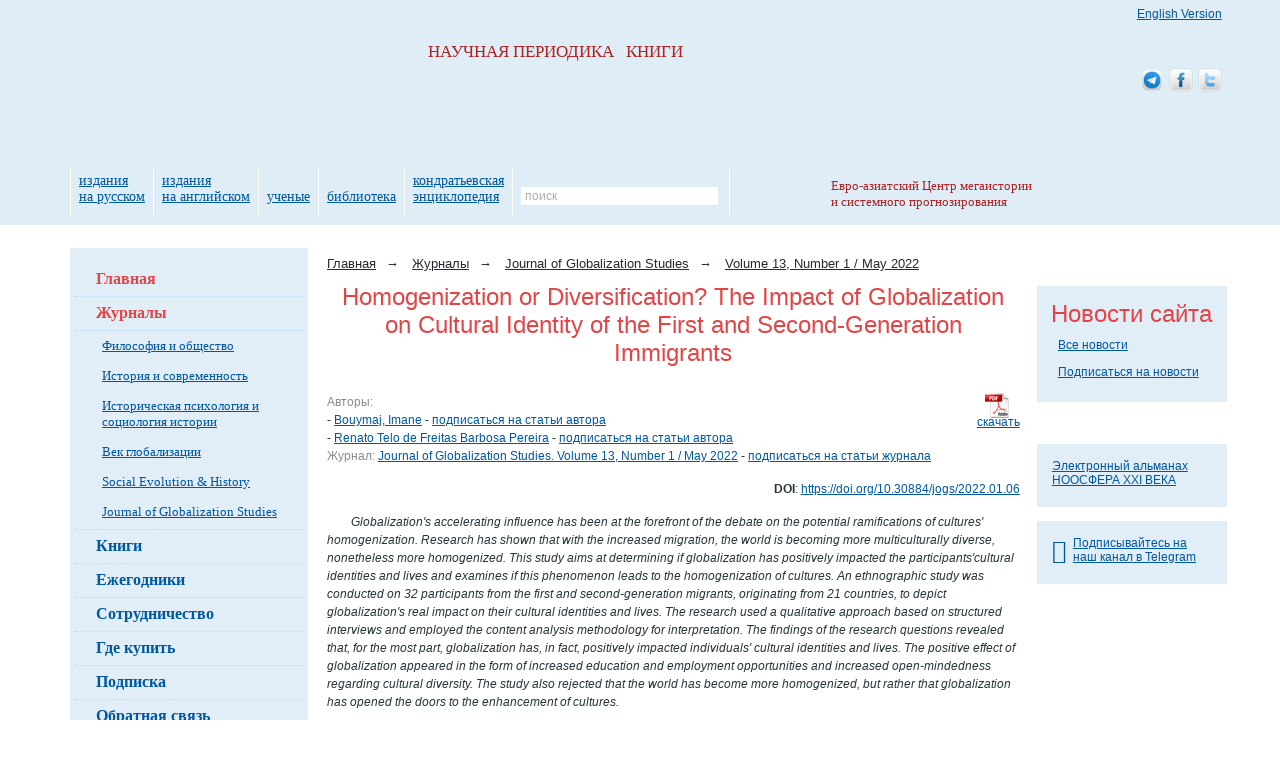

--- FILE ---
content_type: text/html; charset=utf-8
request_url: https://www.socionauki.ru/journal/articles/3237250/
body_size: 31373
content:
<!DOCTYPE html>
<html xmlns="http://www.w3.org/1999/xhtml" xml:lang="ru" lang="ru">
<head>
<meta name='yandex-verification' content='63ca947afc4b4d19' />
<meta name="google-site-verification" content="eSgBMEiPVaDEannr2dJVj9E-7Oj7RFkySpuanvgaNoE" />
<script type="text/javascript">
var _gaq = _gaq || [];
_gaq.push(['_setAccount', 'UA-17539458-1']);
_gaq.push(['_setDomainName', '.socionauki.ru']);
</script>
<script type="text/javascript" src="https://www.uchitel-izd.ru/js/ga.js?1496754454"></script><script type="text/javascript" src="/js/jquery-1.9.1.min.js"></script>
<script type="text/javascript" src="/js/script.js"></script>
<link rel="alternate" type="application/rss+xml" title="Соционауки - Новости" href="/news/rss/" />
<link rel="alternate" type="application/rss+xml" title="Соционауки - Выпуски журналов" href="/journal/rss/" />
<link rel="alternate" type="application/rss+xml" title="Соционауки - Статьи" href="/articles/rss/" />
<meta http-equiv="Content-Type" content="text/html; charset=utf-8" />
<link href="/bitrix/cache/css/s3/socionauki/kernel_main/kernel_main_v1.css?158443825828822" type="text/css"  rel="stylesheet" />
<link href="/bitrix/cache/css/s3/socionauki/page_829d7090bb44cd448ec15760f2565473/page_829d7090bb44cd448ec15760f2565473_v1.css?1583837428394" type="text/css"  rel="stylesheet" />
<link href="/bitrix/cache/css/s3/socionauki/template_ac23a46424938a6f9b19f8e453688490/template_ac23a46424938a6f9b19f8e453688490_v1.css?167843237146525" type="text/css"  data-template-style="true" rel="stylesheet" />
<script type="text/javascript">if(!window.BX)window.BX={};if(!window.BX.message)window.BX.message=function(mess){if(typeof mess=='object') for(var i in mess) BX.message[i]=mess[i]; return true;};</script>
<script type="text/javascript">(window.BX||top.BX).message({'JS_CORE_LOADING':'Загрузка...','JS_CORE_NO_DATA':'- Нет данных -','JS_CORE_WINDOW_CLOSE':'Закрыть','JS_CORE_WINDOW_EXPAND':'Развернуть','JS_CORE_WINDOW_NARROW':'Свернуть в окно','JS_CORE_WINDOW_SAVE':'Сохранить','JS_CORE_WINDOW_CANCEL':'Отменить','JS_CORE_WINDOW_CONTINUE':'Продолжить','JS_CORE_H':'ч','JS_CORE_M':'м','JS_CORE_S':'с','JSADM_AI_HIDE_EXTRA':'Скрыть лишние','JSADM_AI_ALL_NOTIF':'Показать все','JSADM_AUTH_REQ':'Требуется авторизация!','JS_CORE_WINDOW_AUTH':'Войти','JS_CORE_IMAGE_FULL':'Полный размер'});</script>
<script type="text/javascript">(window.BX||top.BX).message({'LANGUAGE_ID':'ru','FORMAT_DATE':'DD.MM.YYYY','FORMAT_DATETIME':'DD.MM.YYYY HH:MI:SS','COOKIE_PREFIX':'BITRIX_SM','SERVER_TZ_OFFSET':'10800','SITE_ID':'s3','SITE_DIR':'/','USER_ID':'','SERVER_TIME':'1769714189','USER_TZ_OFFSET':'0','USER_TZ_AUTO':'Y','bitrix_sessid':'074d3608d7b6a9c4ce0638a9c89d4c5b'});</script>


<script type="text/javascript"  src="/bitrix/cache/js/s3/socionauki/kernel_main/kernel_main_v1.js?1657521912363101"></script>
<script type="text/javascript"  src="/bitrix/cache/js/s3/socionauki/kernel_main_polyfill_promise/kernel_main_polyfill_promise_v1.js?15838374162506"></script>
<script type="text/javascript" src="/bitrix/js/main/loadext/loadext.min.js?1562011963810"></script>
<script type="text/javascript" src="/bitrix/js/main/loadext/extension.min.js?15620119631304"></script>
<script type="text/javascript" src="/bitrix/js/main/core/core_db.min.js?156201178110247"></script>
<script type="text/javascript" src="/bitrix/js/main/core/core_frame_cache.min.js?156201178611334"></script>
<script type="text/javascript" src="/bitrix/js/altasib/kladr/kladr.js?14074935783507"></script>
<script type="text/javascript">BX.setJSList(['/bitrix/js/main/core/core.js','/bitrix/js/main/core/core_promise.js','/bitrix/js/main/core/core_ajax.js','/bitrix/js/main/json/json2.min.js','/bitrix/js/main/core/core_ls.js','/bitrix/js/main/core/core_fx.js','/bitrix/js/main/core/core_popup.js','/bitrix/js/main/session.js','/bitrix/js/main/core/core_window.js','/bitrix/js/main/date/main.date.js','/bitrix/js/main/core/core_date.js','/bitrix/js/main/utils.js','/bitrix/js/main/polyfill/promise/js/promise.js','/bitrix/components/intervolga/selected.text.handler/js/selected_text_handler.js']); </script>
<script type="text/javascript">BX.setCSSList(['/bitrix/js/main/core/css/core.css','/bitrix/js/main/core/css/core_popup.css','/bitrix/js/main/core/css/core_date.css','/local/templates/socionauki/components/bitrix/news/soc_articles/bitrix/news.detail/.default/style.css','/local/templates/socionauki/css/font-awesome-4.7.0/css/font-awesome.min.css','/local/templates/socionauki/components/bitrix/breadcrumb/soc/style.css','/local/templates/socionauki/components/bitrix/news.line/tpk_newsline/style.css','/local/templates/socionauki/styles.css','/local/templates/socionauki/template_styles.css']); </script>


<script type="text/javascript"  src="/bitrix/cache/js/s3/socionauki/template_533da30f72e42b9811ebc483711b466a/template_533da30f72e42b9811ebc483711b466a_v1.js?160620315811264"></script>
<script>










</script>


<title>Homogenization or Diversification? The Impact of Globalization on Cultural Identity of the First and Second-Generation Immigrants</title>
</head>
<body> <div id="body_div">
	<div id="mnw">
		<div id="column_wrap" class="clearfix">
			<div id="work_area">
									<ul class="breadcrumb">
			<li class="breadcrumb-item" id="bx_breadcrumb_0" itemscope="" itemtype="https://data-vocabulary.org/Breadcrumb" itemref="bx_breadcrumb_1">
				<a href="/" title="Главная" itemprop="url"><span itemprop="title">Главная</span></a><span class="arrow">→</span>
			</li>
			<li class="breadcrumb-item" id="bx_breadcrumb_1" itemscope="" itemtype="https://data-vocabulary.org/Breadcrumb" itemprop="child" itemref="bx_breadcrumb_2">
				<a href="/journal/" title="Журналы" itemprop="url"><span itemprop="title">Журналы</span></a><span class="arrow">→</span>
			</li>
			<li class="breadcrumb-item" id="bx_breadcrumb_2" itemscope="" itemtype="https://data-vocabulary.org/Breadcrumb" itemprop="child">
				<a href="/journal/jogs/" title="Journal of Globalization Studies" itemprop="url"><span itemprop="title">Journal of Globalization Studies</span></a><span class="arrow">→</span>
			</li>
			<li class="breadcrumb-item" id="bx_breadcrumb_3" itemscope="" itemtype="https://data-vocabulary.org/Breadcrumb" itemprop="child">
				<a href="/journal/jogs/archive/2022_1/" title="Volume 13, Number 1 / May 2022" itemprop="url"><span itemprop="title">Volume 13, Number 1 / May 2022</span></a>
			</li></ul>				<div class="news_detail">
			<h1 class="citation_title acenter">Homogenization or Diversification? The Impact of Globalization on Cultural Identity of the First and Second-Generation Immigrants</h1><br />
	
			<a class="download_pdf fright" href="/upload/socionauki.ru/journal/jgs/2022_1/006_Bouymaj_and_ Pereira.pdf" title="Homogenization or Diversification? The Impact of Globalization on Cultural Identity of the First and Second-Generation Immigrants">скачать</a>
		
		
	<span class="clr_grey">Авторы:</span>&nbsp;<br/> - <a class="citation_author" href="/authors/bouymaj_imane/">Bouymaj, Imane</a> - 	<a href="/subscribe/articles/?TYPE=AUTHOR&FILTER_PARAM_VALUE=3237246" class="articles-subscribe-link">подписаться на статьи автора</a>
<br/> - <a class="citation_author" href="/authors/renato_telo_de_freitas_barbosa_pereira/">Renato Telo de Freitas Barbosa Pereira</a> - 	<a href="/subscribe/articles/?TYPE=AUTHOR&FILTER_PARAM_VALUE=3237247" class="articles-subscribe-link">подписаться на статьи автора</a>
<br />	
	<span class="clr_grey">Журнал:</span>&nbsp;<a href="/journal/jogs/archive/2022_1/">Journal of Globalization Studies. Volume 13, Number 1 / May 2022</a> - 	<a href="/subscribe/articles/?TYPE=JOURNAL&FILTER_PARAM_VALUE=126035" class="articles-subscribe-link">подписаться на статьи журнала</a>
<br />	
	
			<p align="right">
 <strong>DOI</strong>: <a href="https://doi.org/10.30884/jogs/2022.01.06">https://doi.org/10.30884/jogs/2022.01.06</a>
</p>
<p align="right">
</p>
<p align="center">
</p>
<p align="center" style="text-align: left;"><i>Globalization's accelerating influence has been at the forefront of the
debate on the potential ramifications of cultures' homogenization. Research has
shown that with the increased migration, the world is becoming more
multiculturally diverse, nonetheless more homogenized. This study aims at
determining if globalization has positively impacted the participants'cultural
identities and lives and examines if this phenomenon leads to the
homogenization of cultures. An ethnographic study was conducted on 32
participants from the first and second</i><i>-</i><i>generation
migrants, originating from 21 countries, to depict globalization's real impact
on their cultural identities and lives. The research used a qualitative
approach based on structured interviews and employed the content analysis
methodology for interpretation. The findings of the research questions revealed
that, for the most part, globalization has, in fact, positively impacted
individuals' cultural identities and lives. The positive effect of
globalization appeared in the form of increased education and employment
opportunities and increased open-mindedness regarding cultural diversity. The</i><i> </i><i>study
also rejected that the world has become more homogenized, but rather that
globalization has opened the doors to the enhancement of cultures.</i></p><p style="text-align: left;"></p><p><b><i>Keywords: </i></b><i>globalization,
culture, identity, immigrants.</i></p><p align="center" style="text-align: left;"><i><b>Imane Bouymaj</b>,&nbsp;Independent Researcher <a target="_blank" href="https://www.socionauki.ru/authors/bouymaj_imane/">more</a></i></p><p align="center" style="text-align: left;"></p><p align="center" style="text-align: left;"><i><b>Renato Telo de Freitas Barbosa Pereira</b>,&nbsp;ISCTE Business School,&nbsp;University Institute of Lisbon <a target="_blank" href="https://www.socionauki.ru/authors/renato_telo_de_freitas_barbosa_pereira/">more</a></i></p><p align="center" style="text-align: left;"><i><br></i></p><p style="text-align: left;"></p><p><b>Introduction</b></p><p>The increase of international movements across borders
has revolutionized the world and increased the interdependency between nations.
Different cultures and societies have learned to deal with one another to
benefit from new growth opportunities to increase their wealth. Moreover,
economic integration has led to the emergence of borderless global markets,
significantly contributing to the world's gross domestic product. On the one
hand, this movement has proven to be economically prosperous. However, on the other hand, one cannot disregard the adverse side
effects.</p><p>Although this is a
centuries-old phenomenon, it has now become one of the most critical issues of
our time. Research recently started examining which aspects of the current wave
are being impacted. While some of the most noticeable effects of this movement
revolve around the economy and environment, more and more works are starting to
notice its impact on cultural identity.</p><p>With the increased
migration linked to labor, people are now forced to adapt to new environments,
which most often than not signifies learning new languages and adapting to the
new culture to fit in. During that process, one's cultural identity can be
altered and more importantly, this will directly impact their children's
cultural identities and those of their descendants, too.</p><p>This research aims to
analyze the real impact that globalization has on the cultural identities of
individuals and on other aspects of their lives. More specifically, this research
focuses on the journey of a sample from the first and second-generation of
immigrants from 21 different countries. It aims to determine if globalization
is leading to the homogenization of cultures. By doing so, it seeks to
investigate the cause and effect relationship between this phenomenon and
cultural identities.</p><p><b>1. Theoretical Background</b></p><p><i>1.1. Globalization</i></p><p>Marius-Razvan Surugiu and Camelia Surugiu (2015)
described globalization as the drive behind the current international
integration and global economic growth, which led to increased interdependence
between countries. They further defined it as a complex process that enabled
the development of communication and which increased the investment expansion
as well as the cross-border flows of goods and services. Moreover, it has been
described by François Bourguignon as the economic openness that decreased
transportation costs and increased foreign direct investment (Howes 2018).
Inarguably, this representation of globalization predominantly focuses on the
economic dimension which has transformed the societies we know today. Simply
put, globalization is indirectly and directly measured by its quantitative
contribution to the world rather than its qualitative impact on individuals and
societies.</p><p>While
this new economic interdependence may seem favorable, according to Friedmann
(2005), this poses an issue. Since the focus has shifted on economic relations,
this tends to render invisible the real effects of globalization on people's
daily lives. In fact, Samimi and Jenatabadi (2014) approached this concept from
a cause-effect perspective and explained that globalization is a complicated
process that impacts different aspects of life. Amongst these are economic
growth, poverty, inequality, the environment, and cultural dominance. Hence,
this approach allows considering both the positive and negative ramifications caused by this phenomenon and
encourages reflecting on the future.</p><p>Another essential
aspect to consider is history (Shestova and Ariskina 2020). Several historians
believe globalization first started in the late fifteenth century triggered by
two particular events: Christopher Columbus's arrival in America in 1492 and
Vasco da Gama's arrival in India in 1498. Trade expansion is the mothership
which gave rise to globalization (O'Rourke and Williamson 2002).</p><p><i>1.2. </i><i>Culture and Cultural Identity</i></p><p>According to the Oxford English Dictionary, culture is
a set of ‘ideas, customs, and social behavior of a particular people or society.’</p><p>Oyserman <i>et al.</i> (2012) explained that identities
are ‘the traits and characteristics, social relations, roles and social group
memberships that define who one is.’ According to this work, identities orient
individuals in life and provide them with a ‘meaning-making lens’ to assess the
world. It elaborates on the principle that one's identity can be focused on the
past, the present, and the future. This approach leads to the understanding
that identities can change over time. Since part of the identities is heavily
based on culture, cultural identities can therefore change. Cultural identity
has become the cornerstone of national identity and an individual's cultural
identity of consists of two parts: 1) the
identity of the nation to which the individual belongs to and 2) its
multi-dimensional character. The multi-dimensional nature relates to internal
psychological processes such as the attitudes, cognitions, and emotions of a
specific group. It is the construction of the cultural identity embodied both
in a social environment and at individual level.</p><p><i>1.3. Biculturalism</i></p><p>Seth J. Schwartz and Jennifer B. Unger (2010)
explained that biculturalism has been defined in many ways but most commonly it
refers to an individual with a cultural identity composed of one's heritage
culture and the culture of the country in which he or she has settled or was
born in. For instance, children of immigrants, although they are born into a
different culture, they are still embedded with the cultural heritage of their
parents and family. It is important to note that this concept can also apply to
individuals living in ethnic enclaves, geographic areas with high ethnic
concentration.</p><p>Furthermore,
biculturalism focuses primarily on individuals' cultural behaviors, such as the
language spoken, the choice of surroundings, and other preferences (Schwartz
and Unger 2010). From this standpoint, individuals would be classified as
bicultural if they speak both the host country's language and the language of
their cultural heritage. Also, since this concept is based on behaviors, this
would mean that biculturalism implies more than just the language, as it is
linked to one's values.</p><p>Moreover, Schwartz
and Unger (2010) explained that individuals will adapt their behavior based on
who they interact with. They will also develop some coping strategies in order
to navigate across both cultures. This behavior demonstrates a high level of
flexibility and adaptation.</p><p>On
the other hand, biculturalism also opens the door to intragroup
marginalization. According to Castillo <i>et
al.</i> (2007) intragroup marginalization is defined as ‘the perceived
interpersonal distancing by members of the heritage culture when an individual
displays cultural characteristics of the dominant group.’ It is the perception
of rejection from people of the individual's heritage culture due to not
conforming to the prescribed values and expectations. Rejection can cause
interpersonal conflicts regarding one's own identity. Therefore, there are both
advantages and disadvantages at being bicultural.</p><p><i>1.4. Impact
of Globalization on Cultural Identity</i></p><p>On the positive impacts, globalization has
reduced the stereotyping and misconceptions about other individuals and
different cultures. People now have instant access to worldwide information
from any location globally, hence it is easier to become more knowledgeable and
get a better understanding of foreign values and attitudes. Moreover, Dimova
and Gillen (2017) pointed out that while many individuals associate
globalization with the uniformity of cultural identities, this also creates a
counter-demand for authenticity, which then becomes a valuable asset on the
global market. In other words, people will steer away from homogenization.</p><p>Not all good cultural
practices were born in one civilization and societies have taught and corrected
one another to progress in the right direction. Cultural differences and
different ideologies are essential for the advancement of civilization.
Exchange of thoughts and comparison need to take place for one to re-evaluate
his or her choices and decisions. Societies
have become larger in recent decades due to their acceptance and&nbsp;welcoming
of people from different backgrounds. Consequently, this created a&nbsp;whole
new culture of its own (Wani 2011).</p><p>Additionally, Yi Wang
(2007) explained that globalization actually enhanced cultural identity. From
this author's point of view, the welcoming of new cultures has enabled
individuals to become more self-aware of cultural identities than before.
Globalization could lead to a sense of ‘togetherness’ rather than
homogenization. Globalization could be seen as the enabler behind cultural
identities. In other words, thanks to technology, there is extensive and
accessible information about different cultures, and people can now learn and
educate themselves without necessarily traveling.</p><p>Furthermore,
according to the United States Census Bureau, there has been a growth-rate of almost 3 per cent in interracial marriages
in the US since 2000, and this rate is expected to increase over the upcoming
years (Rico <i>et al.</i> 2018). These
unions could signify the increase of potential multicultural children which
would mean that these individuals would be exposed to different cultures within
the same household.</p><p>While it may seem
that globalization predominantly impacts the economy and the environment, other
important aspects need to be acknowledged. Jensen <i>et al.</i> (2011) determined that first-hand and indirect interactions
with people from diverse cultures are continually increasing, mainly due to
various media. This has made it more difficult for individuals to develop a
cultural identity of their own. A person can identify with two or more
cultures, and his or her identity will depend on individual choices. Following
this rationality, a question that could be raised is whether another culture's
adoption takes away from one's native culture. For example, if an individual
decides to adopt certain Western culture values, does this mean that he or she
need to let go of some of his or her current values?</p><p>Atuma Okpara and
Edwin Agwu (2015) also emphasized the negative impacts of globalization. In
particular, they mentioned that when people are moving in and out of countries, they tend to adapt to the prominent culture of that new country. In other words,
they will embrace and follow foreign cultures and forsake their own roots. This
cultural adjustment could lead to a rise in cultural conflicts and a loss of
cultural identity.</p><p>Thilini Ferdinando
(2015) stressed that with the advancement of science and technology, the world
is getting increasingly globalized, and we are slowly witnessing a loss of
diversity. Languages are changing into simpler and faster mode of communication
and there is an increase of English incorporation (Sarwal 2019). For example,
in the Sinhala language, spoken mainly in Sri Lanka, many words were
substituted by English words. Hence, this native language has undergone drastic
changes and is slowly shifting towards the English language. In the same light,
UNESCO shared that between 1950 and 2010, over 230 languages went extinct
(Moseley 2010). Furthermore, National Geographic explained that every two weeks
another language dies (Strochlic 2018).</p><p>Overall, the authors
above made it clear that globalization has made the cultural identity
development process more difficult, as individuals are conflicted between two
or more cultures. Also, native languages seem to be shifting towards business
languages and are also being deprioritized to make room for more ‘important’
languages. Finally, globalization has an impact on global citizenship
identification (Reysen <i>et al.</i> 2020).</p><p><i>1.5. Globalization and Racism</i></p><p>According to Bosworth <i>et al.</i> (2008) racism is very much still alive in this day and age,
and globalization might be an important factor behind it. Visible ethnic
minorities will suffer the most from this, which will cause serious trauma in
the long term. Mistreatment and alienization can push these individuals to feel
detached from their host country and its culture. Hence, this could lead to
potentially dangerous situations. The authors linked globalization to the
higher likelihood of crimes and increased racism.</p><p>Idowu <i>et al. </i>(2019) and Weisskopf (2009) also
elaborated on the influence of globalization on the discrimination against
people on account of their ethnic group identity. While this is an age-old
phenomenon, globalization today is contributing to the growth of
ethnicity-based discrimination and that it is progressing faster than ever
before. It is plausible to believe that there is a higher likelihood for
discrimination, given that we encounter more people from different backgrounds
and cultures.</p><p><i>1.6. The Impact of Globalization on the Economy and Education</i></p><p>Globalization has contributed to the increase in the
gross domestic product in developing countries and resulted in advancements in
health indicators, such as life expectancy. Globalization of technology and
information is expected to reduce the inequalities in public health
interventions between the rich and the poor. Hence, it is undeniable that the
world has greatly benefited from globalization on many levels. More and more
developing countries are committed to overcoming the development gaps and are
aligned to enhance their economic performance every day. Moreover, multilateral
trade rules have been set to ensure that the products meet specific safety and
health standards thanks to international trade hence providing people with
better product quality overall (Ebrahim <i>et
al.</i> 2007; Agwu and Okpara 2015; Komlosy 2019).</p><p>Notably, there are
evident economic and educational opportunities arising from companies moving
towards developing countries to acquire labor forces and the enabling of
business expansion through the advancement of technology (Agwu and Okpara
2015). People can now work and get educated from anywhere in the world.
Globalization has unraveled free movement of capital, communication, and transportation.
It is accurate to say that many people now have direct access to real-time
information in this day and age. Not to mention that the access to information
and data has enabled societies to educate themselves and make sounder and more
informed decisions.</p><p>Furthermore, over the
years, the percentage of international students has significantly increased,
positively contributing to the countries' gross domestic product. During the
period 2014–2015, the international students contributed to £10.8 bn of UK
export earnings, and also due to their spending expenditure, this generated
206,600 jobs.</p><p>In conjunction with
both the economy and education, there has been a decrease in the low-skilled
labor force in many countries, therefore creating a more competitive labor
market. It is also important to mention that other important factors, such as
people no longer retiring at 65, more women in the workforce, and technology,
have also played an essential role in increasing market competitiveness.</p><p>Worldwide, there has
been a substantial decrease in the number of people without education between
1990 and 2010. For example, if we look at China and Brazil, both these
countries had a 20 % to 40 % share of the population, 15 years and older, with
no education. Two decades later, that percentage decreased to 0 % to 20 % which
is significant considering that these two nations represented 22 % of the total
population in 2010 (World Bank 2019a, 2019b).</p><p>The average number of
years of total schooling across all education levels for the population aged 25
years and over has significantly increased in the period 1990–2017. For
instance, India went from zero to three years of education, on average, to six
to nine years. Considering that India holds the record for the second-highest
population globally (1.339B in 2017), that is once again, a powerful impact.</p><p>Agwu and Okpara
(2015) also report that while globalization has opened new venues, such as
wider and diversified markets, this has dramatically impacted the local and
national markets. When companies decide to establish their manufacturing plants
in foreign countries for cheaper labor, the host countries generally tend to
generate fewer revenues, and most of the profits go to foreign companies. Thus,
once again, creating a&nbsp;disparity between economies.</p><p>Masteikiene and Venckuviene (2015) claimed that
amongst the many unavoidable negative impacts of globalization is the growing
political power of multinational corporations, which consequently led to the
devastating overexploitation of human labor and natural resources in emerging
markets. It also led to a massive loss of jobs in developed countries.</p><p><b>2. Empirical Study</b></p><p><i>2.1. Research Questions, Methodological Approach and Research Design</i></p><p>Based on the above literature review and analysis, we
put forward the following two research questions:</p><p>·&nbsp;&nbsp;
To what extent has globalization impacted first and second
generation immigrants' cultural identities and lives?</p><p>·&nbsp;&nbsp;
Is globalization homogenizing all cultures and slowly
dissolving different cultural identities of the first and second-generation
immigrants?</p><p>To
answer these questions, structured interviews were conducted with a total of
32&nbsp;participants from the first and second-generation immigrants.
Initially, the focus of this research was exclusively the second-generation
immigrants with the aim of analyzing their experiences as children of immigrants and the impacts of growing
up in a different cultural setting. However, given that the challenges and
impacts faced by the second generation of immigrants could differ entirely from
those faced by the first generation of immigrants, dismissing the first
generation would narrow down the results of this research. Moreover, first-generation
immigrants needed to be included in the sample in order to truly understand the
motives and aspirations behind their decision of moving abroad. Additionally,
due to globalization, many individuals would in fact be part of both the first
and second generation immigrants and their outlook and experiences would be
invaluable to this work. Therefore, the sample included both first and second-generation
immigrants.</p><p>This approach allowed
exploring and conceptualizing every individual's perspective and journey. More
importantly, it allowed comparing and contrasting the perspectives from the two
different generations regarding globalization. It also provided an insight into
these individuals' decisions when choosing to raise their children abroad. In
total, 32 participants between the ages of 22 and 61, from 21 different
countries, were interviewed. </p><p align="right"><i>Table 1 </i></p><p align="center"><b>Demographics
of participants</b></p>

<table cellspacing="0" cellpadding="0" style="border-collapse: collapse;" border="1">
 <tbody><tr>
  <td style="background: white;">
  <p align="center"><b>Countries<br>
  </b><b>(21)</b></p>
  </td>
  
  <td style="background: white;">
  <p align="center"><b># of participants from 1<sup>st</sup>
  Generation</b></p>
  </td>
  
  <td style="background: white;">
  <p align="center"><b># of participants from 2<sup>nd</sup>
  Generation</b></p>
  </td>
  
  <td style="background: white;">
  <p align="center"><b># of participants from both the
  1<sup>st</sup> and 2<sup>nd</sup> Generation</b></p>
  </td>
  
  <td>
  <p align="center"><b>Total</b></p>
  </td>
  
  <td style="background: white;">
  <p align="center"><b>Age range</b></p>
  </td>
  
 </tr>
 <tr>
  <td style="background: white;">
  <p>Algeria</p>
  </td>
  
  <td style="background: white;">
  <p align="center">–</p>
  </td>
  
  <td style="background: white;">
  <p align="center">1</p>
  </td>
  
  <td style="background: white;">
  <p align="center">1</p>
  </td>
  
  <td>
  <p align="center">2</p>
  </td>
  
  <td style="background: white;">
  <p align="center">26–27</p>
  </td>
  
 </tr>
 <tr>
  <td style="background: white;">
  <p>Andorra</p>
  </td>
  
  <td style="background: white;">
  <p align="center">1</p>
  </td>
  
  <td style="background: white;">
  <p align="center">–</p>
  </td>
  
  <td style="background: white;">
  <p align="center">–</p>
  </td>
  
  <td>
  <p align="center">1</p>
  </td>
  
  <td style="background: white;">
  <p align="center">29</p>
  </td>
  
 </tr>
 <tr>
  <td style="background: white;">
  <p>Cameroon</p>
  </td>
  
  <td style="background: white;">
  <p align="center">–</p>
  </td>
  
  <td style="background: white;">
  <p align="center">1</p>
  </td>
  
  <td style="background: white;">
  <p align="center">–</p>
  </td>
  
  <td>
  <p align="center">1</p>
  </td>
  
  <td style="background: white;">
  <p align="center">20</p>
  </td>
  
 </tr>
 <tr>
  <td style="background: white;">
  <p>Canada</p>
  </td>
  
  <td style="background: white;">
  <p align="center">2</p>
  </td>
  
  <td style="background: white;">
  <p align="center">9</p>
  </td>
  
  <td style="background: white;">
  <p align="center">–</p>
  </td>
  
  <td>
  <p align="center">11</p>
  </td>
  
  <td style="background: white;">
  <p align="center">24–61</p>
  </td>
  
 </tr>
 <tr>
  <td style="background: white;">
  <p>China</p>
  </td>
  
  <td style="background: white;">
  <p align="center">–</p>
  </td>
  
  <td style="background: white;">
  <p align="center">1</p>
  </td>
  
  <td style="background: white;">
  <p align="center">–</p>
  </td>
  
  <td>
  <p align="center">1</p>
  </td>
  
  <td style="background: white;">
  <p align="center">27</p>
  </td>
  
 </tr>
 <tr>
  <td style="background: white;">
  <p>Colombia</p>
  </td>
  
  <td style="background: white;">
  <p align="center">–</p>
  </td>
  
  <td style="background: white;">
  <p align="center">1</p>
  </td>
  
  <td style="background: white;">
  <p align="center">1</p>
  </td>
  
  <td>
  <p align="center">2</p>
  </td>
  
  <td style="background: white;">
  <p align="center">28</p>
  </td>
  
 </tr>
 <tr>
  <td style="background: white;">
  <p>France</p>
  </td>
  
  <td style="background: white;">
  <p align="center">1</p>
  </td>
  
  <td style="background: white;">
  <p align="center">–</p>
  </td>
  
  <td style="background: white;">
  <p align="center">1</p>
  </td>
  
  <td>
  <p align="center">2</p>
  </td>
  
  <td style="background: white;">
  <p align="center">26</p>
  </td>
  
 </tr>
 <tr>
  <td style="background: white;">
  <p>Germany</p>
  </td>
  
  <td style="background: white;">
  <p align="center">2</p>
  </td>
  
  <td style="background: white;">
  <p align="center">1</p>
  </td>
  
  <td style="background: white;">
  <p align="center">1</p>
  </td>
  
  <td>
  <p align="center">4</p>
  </td>
  
  <td style="background: white;">
  <p align="center">22–36</p>
  </td>
  
 </tr>
 <tr>
  <td style="background: white;">
  <p>Guatemala</p>
  </td>
  
  <td style="background: white;">
  <p align="center">–</p>
  </td>
  
  <td style="background: white;">
  <p align="center">1</p>
  </td>
  
  <td style="background: white;">
  <p align="center">–</p>
  </td>
  
  <td>
  <p align="center">1</p>
  </td>
  
  <td style="background: white;">
  <p align="center">34</p>
  </td>
  
 </tr>
 <tr>
  <td style="background: white;">
  <p>India</p>
  </td>
  
  <td style="background: white;">
  <p align="center">–</p>
  </td>
  
  <td style="background: white;">
  <p align="center">1</p>
  </td>
  
  <td style="background: white;">
  <p align="center">2</p>
  </td>
  
  <td>
  <p align="center">3</p>
  </td>
  
  <td style="background: white;">
  <p align="center">24</p>
  </td>
  
 </tr>
 <tr>
  <td style="background: white;">
  <p>Iran</p>
  </td>
  
  <td style="background: white;">
  <p align="center">–</p>
  </td>
  
  <td style="background: white;">
  <p align="center">–</p>
  </td>
  
  <td style="background: white;">
  <p align="center">1</p>
  </td>
  
  <td>
  <p align="center">1</p>
  </td>
  
  <td style="background: white;">
  <p align="center">33</p>
  </td>
  
 </tr>
 <tr>
  <td style="background: white;">
  <p>Italy</p>
  </td>
  
  <td style="background: white;">
  <p align="center">1</p>
  </td>
  
  <td style="background: white;">
  <p align="center">2</p>
  </td>
  
  <td style="background: white;">
  <p align="center">–</p>
  </td>
  
  <td>
  <p align="center">3</p>
  </td>
  
  <td style="background: white;">
  <p align="center">26</p>
  </td>
  
 </tr>
 <tr>
  <td style="background: white;">
  <p>Mauritius</p>
  </td>
  
  <td style="background: white;">
  <p align="center">1</p>
  </td>
  
  <td style="background: white;">
  <p align="center">–</p>
  </td>
  
  <td style="background: white;">
  <p align="center">–</p>
  </td>
  
  <td>
  <p align="center">1</p>
  </td>
  
  <td style="background: white;">
  <p align="center">25</p>
  </td>
  
 </tr>
 <tr>
  <td style="background: white;">
  <p>Mexico</p>
  </td>
  
  <td style="background: white;">
  <p align="center">–</p>
  </td>
  
  <td style="background: white;">
  <p align="center">1</p>
  </td>
  
  <td style="background: white;">
  <p align="center">–</p>
  </td>
  
  <td>
  <p align="center">1</p>
  </td>
  
  <td style="background: white;">
  <p align="center">30</p>
  </td>
  
 </tr>
 <tr>
  <td style="background: white;">
  <p>Morocco</p>
  </td>
  
  <td style="background: white;">
  <p align="center">4</p>
  </td>
  
  <td style="background: white;">
  <p align="center">3</p>
  </td>
  
  <td style="background: white;">
  <p align="center">1</p>
  </td>
  
  <td>
  <p align="center">8</p>
  </td>
  
  <td style="background: white;">
  <p align="center">24–61</p>
  </td>
  
 </tr>
 <tr>
  <td style="background: white;">
  <p>Netherlands</p>
  </td>
  
  <td style="background: white;">
  <p align="center">1</p>
  </td>
  
  <td style="background: white;">
  <p align="center">2</p>
  </td>
  
  <td style="background: white;">
  <p align="center">–</p>
  </td>
  
  <td>
  <p align="center">3</p>
  </td>
  
  <td style="background: white;">
  <p align="center">26–28</p>
  </td>
  
 </tr>
 <tr>
  <td style="background: white;">
  <p>Pakistan</p>
  </td>
  
  <td style="background: white;">
  <p align="center">–</p>
  </td>
  
  <td style="background: white;">
  <p align="center">1</p>
  </td>
  
  <td style="background: white;">
  <p align="center">1</p>
  </td>
  
  <td>
  <p align="center">2</p>
  </td>
  
  <td style="background: white;">
  <p align="center">26–32</p>
  </td>
  
 </tr>
 <tr>
  <td style="background: white;">
  <p>Saudi Arabia</p>
  </td>
  
  <td style="background: white;">
  <p align="center">1</p>
  </td>
  
  <td style="background: white;">
  <p align="center">–</p>
  </td>
  
  <td style="background: white;">
  <p align="center">–</p>
  </td>
  
  <td>
  <p align="center">1</p>
  </td>
  
  <td style="background: white;">
  <p align="center">27</p>
  </td>
  
 </tr>
 <tr>
  <td style="background: white;">
  <p>Spain</p>
  </td>
  
  <td style="background: white;">
  <p align="center">1</p>
  </td>
  
  <td style="background: white;">
  <p align="center">–</p>
  </td>
  
  <td style="background: white;">
  <p align="center">1</p>
  </td>
  
  <td>
  <p align="center">2</p>
  </td>
  
  <td style="background: white;">
  <p align="center">26–29</p>
  </td>
  
 </tr>
 <tr>
  <td style="background: white;">
  <p>South Africa</p>
  </td>
  
  <td style="background: white;">
  <p align="center">1</p>
  </td>
  
  <td style="background: white;">
  <p align="center">–</p>
  </td>
  
  <td style="background: white;">
  <p align="center">–</p>
  </td>
  
  <td>
  <p align="center">1</p>
  </td>
  
  <td style="background: white;">
  <p align="center">31</p>
  </td>
  
 </tr>
 <tr>
  <td style="background: white;">
  <p>United Kingdom</p>
  </td>
  
  <td style="background: white;">
  <p align="center">–</p>
  </td>
  
  <td style="background: white;">
  <p align="center">1</p>
  </td>
  
  <td style="background: white;">
  <p align="center">–</p>
  </td>
  
  <td>
  <p align="center">1</p>
  </td>
  
  <td style="background: white;">
  <p align="center">30</p>
  </td>
  
 </tr>
 <tr>
  <td style="background: white;">
  <p>Total</p>
  </td>
  
  <td style="background: white;">
  <p align="center">16</p>
  </td>
  
  <td style="background: white;">
  <p align="center">26</p>
  </td>
  
  <td style="background: white;">
  <p align="center">10</p>
  </td>
  
  <td>
  <p align="center">52</p>
  </td>
  
  <td style="background: white;">
  <p align="center">22–61</p>
  </td>
  
 </tr>
</tbody></table>

<br><p>At
first, it was planned to set in place face-to-face interviews. However, given
the circumstances revolving around the COVID-19 pandemic, this was not possible
and the interviews were held via videoconference, between April and September
2020.</p><p>The interviews were
structured with a pre-defined set of questions. Two different interview scripts
were produced, one for the first-generation immigrants and the other for the second-generation immigrants. They were recorded on the
computer from the videoconference software used in each case, and then transcribed
to a Word for Windows file. In the event of any gap or unclear information,
participants were re-contacted for clarification. All the interviews lasted
between 20 minutes to 70 minutes, with an average of 30 minutes and 21 seconds.</p><p>While most of the
interviews were conducted in English, some of the respondents were French
natives and preferred to respond in French. Their answers were translated to
English and any accuracy concerns were discussed with a professional
translator.</p><p align="right"><i>Table 2 </i></p><p align="center"><b>Coded Questions
(Close-ended), the first generation of immigrants</b></p>

<table cellspacing="0" cellpadding="0" style="border-collapse: collapse;" border="1">
 <tbody><tr>
  <td>
  <p align="center"><b>Question</b></p>
  </td>
  
  <td>
  <p align="center"><b>=1</b></p>
  </td>
  
  <td>
  <p align="center"><b>=2</b></p>
  </td>
  
  <td>
  <p align="center"><b>=3</b></p>
  </td>
  
 </tr>
 <tr>
  <td>
  <p>Did you have any children when
  you first immigrated? If not, do you have children now?</p>
  </td>
  
  <td>
  <p>1= had or have children</p>
  </td>
  
  <td>
  <p>2= no children then, no
  children now</p>
  </td>
  
  <td>
  <p>n/a</p>
  </td>
  
 </tr>
 <tr>
  <td>
  <p>How easy or hard was it to
  adjust to a new country? (Cultural shock)</p>
  </td>
  
  <td>
  <p>1= easy to adjust</p>
  </td>
  
  <td>
  <p>2=not easy to adjust</p>
  </td>
  
  <td>
  <p>3= hard at first then easy</p>
  </td>
  
 </tr>
 <tr>
  <td>
  <p>Did you learn any new languages
  after immigrating?</p>
  </td>
  
  <td>
  <p>1= yes, learnt a new language</p>
  </td>
  
  <td>
  <p>2= no, did not learn a new
  language</p>
  </td>
  
  <td>
  <p>n/a</p>
  </td>
  
 </tr>
 <tr>
  <td>
  <p>Why did you decide to immigrate
  to another country? Why did you choose that country specifically?</p>
  </td>
  
  <td>
  <p>1= for better opportunities</p>
  </td>
  
  <td>
  <p>2= other reason</p>
  </td>
  
  <td>
  <p>n/a</p>
  </td>
  
 </tr>
 <tr>
  <td>
  <p>What do you consider yourself
  (and your children)? (<i>i.e</i>.,
  nationality wise)</p>
  </td>
  
  <td>
  <p>1= new nationality</p>
  </td>
  
  <td>
  <p>2= native nationality</p>
  </td>
  
  <td>
  <p>3= both nationalities</p>
  </td>
  
 </tr>
 <tr>
  <td>
  <p>How important is it for you
  that your children speak your native language? Given the choice between
  having them learn your native language or a business language such as English
  or Mandarin, what would you choose? </p>
  </td>
  
  <td>
  <p>1= business language over
  native</p>
  </td>
  
  <td>
  <p>2= native language over
  business language</p>
  </td>
  
  <td>
  <p>3=both native and business
  languages</p>
  </td>
  
 </tr>
 <tr>
  <td>
  <p>How important is it for you to
  keep your cultural heritage alive?</p>
  </td>
  
  <td>
  <p>1= not important</p>
  </td>
  
  <td>
  <p>2=important</p>
  </td>
  
  <td>
  <p>n/a</p>
  </td>
  
 </tr>
 <tr>
  <td>
  <p>How has <i>globalization</i> impacted your culture?</p>
  </td>
  
  <td>
  <p>1= positively</p>
  </td>
  
  <td>
  <p>2=negatively</p>
  </td>
  
  <td>
  <p>3= both positively and
  negatively</p>
  </td>
  
 </tr>
 <tr>
  <td>
  <p>Do you feel that immigrating to
  a new country has given you more opportunities in life? For your children?</p>
  </td>
  
  <td>
  <p>1= yes</p>
  </td>
  
  <td>
  <p>2=no</p>
  </td>
  
  <td>
  <p>3=unsure</p>
  </td>
  
 </tr>
 <tr>
  <td>
  <p>Do you feel that moving to a
  new country has had an effect on your values?</p>
  </td>
  
  <td>
  <p>1=yes</p>
  </td>
  
  <td>
  <p>2=no</p>
  </td>
  
  <td>
  <p>3=unsure</p>
  </td>
  
 </tr>
</tbody></table>

<br><p> </p><p align="center">





























































































































<br>


</p><p> </p><p align="right"><i>Table 2
(continued)</i></p><p> </p><table cellspacing="0" cellpadding="0" style="border-collapse: collapse;" border="1">
 <tbody><tr>
  <td>
  <p align="center"><b>Question</b></p>
  </td>
  
  <td>
  <p align="center"><b>=1</b></p>
  </td>
  
  <td>
  <p align="center"><b>=2</b></p>
  </td>
  
  <td>
  <p align="center"><b>=3</b></p>
  </td>
  
 </tr>
 <tr>
  <td>
  <p>How was it (if) when you
  returned home for the first time?</p>
  </td>
  
  <td>
  <p>1= no cultural shock</p>
  </td>
  
  <td>
  <p>2=cultural shock</p>
  </td>
  
  <td>
  <p>3=somewhat of a cultural shock</p>
  </td>
  
 </tr>
 <tr>
  <td>
  <p>Overall, do you have positive
  or negative feelings in regard to <i>globalization</i>?</p>
  </td>
  
  <td>
  <p>1=positive</p>
  </td>
  
  <td>
  <p>2=negative</p>
  </td>
  
  <td>
  <p>3=both positive and negative</p>
  </td>
  
 </tr>
 <tr>
  <td>
  <p>If you could go back in time,
  would you do anything different? (<i>E.g</i>.:
  Choose a new country, raise your children differently, <i>etc</i>.)</p>
  </td>
  
  <td>
  <p>1= no</p>
  </td>
  
  <td>
  <p>2=yes</p>
  </td>
  
  <td>
  <p>3= yes and no</p>
  </td>
  
 </tr>
 <tr>
  <td>
  <p>Do you ever plan on moving back
  to your native country someday?</p>
  </td>
  
  <td>
  <p>1=no</p>
  </td>
  
  <td>
  <p>2=yes</p>
  </td>
  
  <td>
  <p>3=maybe</p>
  </td>
  
 </tr>
</tbody></table><p align="right"><i>Table 3 </i></p><p align="center"><b>Coded
Questions (Close-ended), the second generation of immigrants</b></p><table cellspacing="0" cellpadding="0" style="border-collapse: collapse;" border="1">
 <tbody><tr>
  <td>
  <p align="center"><b>Question</b></p>
  </td>
  
  <td>
  <p align="center"><b>=1</b></p>
  </td>
  
  <td>
  <p align="center"><b>=2</b></p>
  </td>
  
  <td>
  <p align="center"><b>=3</b></p>
  </td>
  
 </tr>
 <tr>
  <td>
  <p>Can you speak other languages
  other than your native language? </p>
  </td>
  
  <td>
  <p>1= can speak native language
  and other languages</p>
  </td>
  
  <td>
  <p>2= can only speak native
  language</p>
  </td>
  
  <td>
  <p>3= does not speak native
  language, only other languages</p>
  </td>
  
 </tr>
 <tr>
  <td>
  <p>What do you consider yourself
  (and your children if any)? (<i>i.e.:</i>
  nationality wise)</p>
  </td>
  
  <td>
  <p>1= new nationality</p>
  </td>
  
  <td>
  <p>2= native nationality</p>
  </td>
  
  <td>
  <p>3= both nationalities</p>
  </td>
  
 </tr>
 <tr>
  <td>
  <p>How important is it for you to
  speak your parents' native language? </p>
  </td>
  
  <td>
  <p>1= not important</p>
  </td>
  
  <td>
  <p>2=important</p>
  </td>
  
  <td>
  <p>3= indifferent</p>
  </td>
  
 </tr>
 <tr>
  <td>
  <p>How important is it for you to
  keep your cultural heritage alive?</p>
  </td>
  
  <td>
  <p>1= not important</p>
  </td>
  
  <td>
  <p>2=important</p>
  </td>
  
  <td>
  <p>3= indifferent</p>
  </td>
  
 </tr>
 <tr>
  <td>
  <p>Do you feel that some of your
  values stem from your parents' culture? </p>
  </td>
  
  <td>
  <p>1=no</p>
  </td>
  
  <td>
  <p>2= yes</p>
  </td>
  
  <td>
  <p>3= unsure</p>
  </td>
  
 </tr>
 <tr>
  <td>
  <p>How has <i>globalization</i> impacted your life and culture?</p>
  </td>
  
  <td>
  <p>1= positively</p>
  </td>
  
  <td>
  <p>2= negatively</p>
  </td>
  
  <td>
  <p>3=both positively and
  negatively</p>
  </td>
  
 </tr>
 <tr>
  <td>
  <p>Do you feel that your parents'
  decision to move abroad has given you more opportunities in life? </p>
  </td>
  
  <td>
  <p>1= yes, more opportunities</p>
  </td>
  
  <td>
  <p>2=no</p>
  </td>
  
  <td>
  <p>3= unsure</p>
  </td>
  
 </tr>
 <tr>
  <td>
  <p>Did you ever visit your parents'
  native country?</p>
  </td>
  
  <td>
  <p>1=no</p>
  </td>
  
  <td>
  <p>2=yes</p>
  </td>
  
  <td>
  <p>3=n/a</p>
  </td>
  
 </tr>
 <tr>
  <td>
  <p>Did you experience a culture
  shock when visiting your parents’ native country?</p>
  </td>
  
  <td>
  <p>1= yes</p>
  </td>
  
  <td>
  <p>2=no</p>
  </td>
  
  <td>
  <p>3=somewhat of a cultural shock</p>
  </td>
  
 </tr>
 <tr>
  <td>
  <p>Were there challenges growing
  up as a child of immigrant parents?</p>
  </td>
  
  <td>
  <p>1=no challenges</p>
  </td>
  
  <td>
  <p>2= many challenges</p>
  </td>
  
  <td>
  <p>n/a</p>
  </td>
  
 </tr>
 <tr>
  <td>
  <p>Overall, do you have positive
  or negative feelings in regard to <i>globalization</i>?</p>
  </td>
  
  <td>
  <p>1= positive</p>
  </td>
  
  <td>
  <p>2=negative</p>
  </td>
  
  <td>
  <p>3= both positi-<br>
  ve and negative</p>
  </td>
  
 </tr>
 <tr>
  <td>
  <p>Do you ever plan on moving to
  another country?</p>
  </td>
  
  <td>
  <p>1=yes</p>
  </td>
  
  <td>
  <p>2=no</p>
  </td>
  
  <td>
  <p>3=maybe</p>
  </td>
  
 </tr>
</tbody></table><p><i>2.2. Data Analysis</i></p><p>Content analysis was used to code and categorize the
data into themes. The interviews were open coded to categorize key themes and
eventually identify patterns. First, transcripts were read and re-read for situation
purposes. Then labeling the relevant pieces was conducted by highlighting
relevant words and phrases as well as recurring words. Given that the
interviews were structured and that the questions were identical for
participants from the same group, the questions were initially used to create
the categories and then the relevant codes were grouped into each category.
Once this was done, code-filtering was performed by eliminating the irrelevant
and repetitive codes. Combining one or more codes together was also done. Once
the codes were finalized, categories were reviewed to ensure that there was a
clear and distinct relationship between the two. Then a description of the
connection between the codes and categories was written. Lastly, no hierarchy or
higher importance between the themes was established.</p><p><i>2.3. Results</i></p><p>When first and second generations of immigrants were
asked if they believed globalization had positively impacted their cultural
identities, close to 72 per cent of the participants said yes. The most
repetitive answers revolved around the notion that globalization had enabled
them to grow in a multicultural environment which in return positively impacted
their relationships and allowed them to learn new languages. Moreover, the
majority of participants conveyed that the opportunity to grow up in a
multicultural environment had allowed them to become more open-minded and
respectful towards other cultures. Not to mention that, a noticeable pattern
indicated that many individuals retained their native cultural identity and
further embraced parts of foreign cultures.</p><p>In contrast, while
the remaining 28 per cent also agreed that globalization had positively
impacted their culture, they explained that there had been some negative
impacts as well. More specifically, they explained that they had lost part of
their cultural identities over time while immersing themselves in the new
culture. </p><p>Additionally, there
was a unanimous agreement amongst the first-generation immigrant participants
that immigrating abroad had separated them from their families, which
negatively impacted their lives and mental health for many years.</p><p>Regarding the
interviewees' overall feelings on globalization, it seems that more than the
majority of the interviewees (69 %) pointed out at least one negative aspect.
Amongst these were the following: loss of culture, deterioration of our planet,
the dependence of nations, and unrealistic benchmark.</p><p>The first-generation
immigrants were asked if they had learnt a new language after immigrating. 84 per
cent of them had learned a new language, while the remaining 16&nbsp;per cent
had not.</p><p>Then, when
interviewees from the first generation of immigrants were asked the following
question: ‘Given the choice between having your children learn your native
language or a business language such as English or Mandarin, what would you
choose?’, 83.3 per cent of them answered that they would favor both the native
language and the other language(s), which would allow their kids to have more
employment opportunities in the future. On the other hand, only 16.7 per cent
of the candidates chose the native language over the business language.</p><p>Moreover, when the second
generation immigrant participants were asked which languages they could speak,
100 per cent of them declared that they could speak both their parents' native
language(s) and new languages. Hence, indicating that native languages have not
been impacted.</p><p>In addition, when the
participants of the first generation immigrant were asked if they had experienced
a cultural shock when they returned home for the first time, at&nbsp;least 42
per cent of them said yes. On the other hand, many of the remaining
participants explained that the cultural shock happened many years later, once
they got used to their host environment.</p><p>Also, 100 per cent of
the first-generation immigrant participants claimed that maybe someday they
would want to move back to their country of origin. </p><p>Another repetitive
theme that surfaced during the interviews is the challenges faced by the second-generation
immigrants. When the interviewees were asked if they had experienced challenges
growing up as children of immigrants in a different society, every single
participant but one claimed that they did. A common pattern of lack of
belonging was detected amongst most of the participants. Furthermore, many of
them claimed that their parents were very conservative, which consequently made
the whole process much harder.</p><p>When first and second
generation of immigrants were asked if they believed that globalization had
given them more opportunities in life, the results revealed that 100 per cent
of the candidates, from both generations, believed that moving abroad had
increased their life opportunities. The most repetitive answers revolved around
the opportunities linked to education and career.</p><p>There was an
agreement amongst all the participants from the first-generation immigrants
concerning the increase in job opportunities abroad as well as higher financial
incentives. Also, within the same group, those with children explained that one
of the main motives for choosing to move overseas was to give their children a
better education, which would ensure better employment opportunities in the
future. Furthermore, when asked if they wished to go back in time and do
anything differently (<i>e.g</i>., choose
a&nbsp;different country), none of them said yes.</p><p>The second-generation
immigrants were also of the opinion that globalization increased their job
opportunities, however, their answers largely focused on education. Many of the
participants expressed their gratefulness towards their parents and how growing
up abroad had positively altered their lives. At least 66 per cent of the
people interviewed have studied abroad at least once throughout their education
and more than <br>
62 per cent of the interviewees have worked abroad at least once.</p><p>Furthermore, both
groups explained that living in multicultural societies had allowed them to
build an international network which turned out to be fruitful for their
careers.</p><p>Based on the data gathered for the research question above, there is a
clear indication that first and second-generation immigrants have embraced
their host country's culture. Having said that, the findings also indicate that
there is a strong desire to preserve their cultural heritage, especially for
the future generations to come.</p><p>One of the first questions of the interview focused on the national
identification and imprint on every individual. When participants were asked
about what nationality they consider themselves to be, as well as their
children, 62.5 per cent of the participants from the first and second
generations acknowledged both nationalities when asked. On the other hand, 34.4
per cent of the participants who answered ‘native nationality’ only have one
nationality; hence that was the only possible answer. Finally, the remainder
3.1 per cent chose the ‘new nationality’ over their native one. Therefore, all
the participants with dual citizenship owned up to both nationalities.</p><p>Moreover, when both groups of participants were asked about the
importance of preserving their cultural heritage, most interviewees reported
that it was crucial to preserve the cultural heritage for the future
generations to come. Many of them expressed a&nbsp;strong sense of pride in regard
to their traditions, language and most importantly history. A common pattern
revolved around the ideology that we are living in a fast-changing world and it
is up to us to protect and uphold our culture. Likewise, almost all the
participants admitted that globalization had not changed their values.</p><p><i>2.4. Discussion</i></p><p>The research
demonstrated that there is a cause-effect relationship between globalization
and cultural identity. Additionally, based on the sample studied, the data
suggests that the benefits associated to globalization have outweighed the
negative ramifications. More specifically immigrants have positively benefited
from globalization in terms of their education and employment opportunities, as
well as languages. Also, globalization gave birth to multiculturalism, which in
return has proven to be highly enriching for these individuals in terms of
their open-mindedness and overall knowledge.</p><p>Furthermore, while the literature review proved that globalization is in
fact slowly homogenizing all the cultures, more precisely, in terms of
languages, the analysis does not completely support that claim. The results
from the interview clearly demonstrated that at this stage, all the
participants have retained their native language and have also learned new
languages. Moreover, the majority of the participants clearly indicated that
their values and native culture has not disappeared, rather, they have also
embraced parts of other cultures. </p><p>Having said that, it is important to mention the negative ramifications
associated to globalization. The most common theme was associated to the
cultural shocks and challenges faced by both the first and second-generation
immigrants.</p><p>At the beginning of the research, it was hypothesized
that if nothing changes, globalization will slowly homogenize most cultures,
leading to a loss of cultural identity. The results gathered from the
interviews mainly indicated the opposite. Individuals exhibited the retention
of their values and cultural characteristics, as well as the desire to preserve
that legacy for future generations to come. It was also predicted that due to
the increased competitiveness in the job market, students would be encouraged
to learn new languages, which in return would mean that they would have to focus
on the ‘business’ languages and deprioritize their native language(s). In that
same line of thought, it was believed that parents would often be conflicted in
choosing between teaching their kids their native language(s) or teaching them
a language that would give them a competitive advantage in the future. The
results for this segment were the most shocking. The data completely disproved
the original hypothesis. It was expected that many people would not have the
ability to speak their parents' native language; however, the opposite was
true.</p><p>Secondly, the
interviews' findings met the expectations in regard to the positive impact of
globalization on individuals' education, employment and open-mindedness. Every
single participant reported that they had positively benefited from
globalization in terms of their education or careers. Most of them also
manifested their increased open-mindedness in regard to other culture and
individuals.</p><p>Based
on this research, globalization has positively impacted individuals' cultural
identities. According to the participants, the biggest benefit is their
increase of open-mindedness and general knowledge on other cultures. From this
perspective, this can positively impact one's relationships with people from
different backgrounds, but it can also open their minds to different
experiences and improve their lives. For example, an individual may get
acquainted with international cuisine or adopt
new customs from a different culture. Moreover, based on this research,
individuals explained that learning about new cultures did not take away from their own culture; therefore
altogether, it has been a gain rather than a loss. For instance, individuals
still associate to their native nationalities, but they have now added a new
one to their lives. </p><p>Most of the first-generation
immigrant participants described not experiencing a&nbsp;cultural shock when
going back to their countries initially, but that as years passed by, every
time they would go back to their home country, the cultural shock would grow.
This is a clear indication that globalization is in fact changing the cultural
identities of individuals, as their home countries suddenly feel different.
Manifestly, one's mentality and ideologies can change over time, especially if
the individual in question moved to a&nbsp;different environment.</p><p>Another important
aspect touched upon was the challenges faced by second generation immigrants.
Based on the results, most of the participants felt as though they did not
belong and that their parents had conservative views. Interestingly, many
participants also further explained that in order to fit in, they would adapt
and change their behavior. Evidently, this demonstrated that to a certain
extent, that globalization did in fact push people to assimilate and adapt
which means that it is impacting their cultural identity and beliefs.</p><p>Overall, it is safe
to say that both first and second generation immigrants faced some challenges.
First, regarding education, it is undeniable that effects of globalization have
been profoundly advantageous. It has resulted in teaching methods that are more
interconnected and widespread and has enabled students to study in several
parts of the world. Both the results of the interviews and the data gathered
from previous research have demonstrated that individuals are now exposed to
higher education. Nowadays, most universities have partner universities
worldwide and offer students the opportunity to study abroad for a semester or
two. Subsequently, students are increasingly becoming prepared for
multinational roles and the business scene. In fact, over 66 per cent of the
participants claimed to have studied abroad at least once.</p><p>Moreover,
multicultural education has also increased the cultural knowledge and
open-mindedness of students. As societies are slowly becoming more
multicultural, children are being raised in more open-minded environments,
pushing them to understand the individuals around them better. They also
develop an eagerness to learn and an appreciation for differences.</p><p>Globalization
also led to a significant increase in the literacy level globally and average
schooling years. Globalization has, without a doubt, positively impacted education.</p><p>Lastly, in regard to
employment opportunities, both first and second-generation immigrants have
agreed that one of the most significant impacts of globalization is the opening
of doors to new markets and workplaces. More than 62 per cent of the
interviewees have worked abroad at least once. While these results met the
expectations, the&nbsp;number of responses that included the word ‘multicultural’
when discussing their work experience was nonetheless surprising. Hence there
was a clear positive pattern between employment and multicultural environment.
Participants explained that working in a multicultural environment enabled them
to grow, remain challenged, and learn more about different cultures.</p><p>Globalization has undoubtedly
maximized diversity within many firms globally. From a business perspective,
individuals learn more about cultural differences and can then adapt to the
different types of clients. Furthermore, diversity and inclusion create a&nbsp;healthy
environment for the workers; hence, employees tend to feel accepted and valued,
making them feel happier.</p><p>In fact, striking findings
showed evidence that the participants feel this sense of pride when talking
about their cultural heritage and they expressed their desire to preserve and
cultivate their culture for future generations.</p><p>Another important
aspect that should be touched upon is prejudices and racism. The desire to
assimilate or discriminate against another individual may stem from the lack of
understanding or knowledge concerning another culture. Individuals born in
multicultural environments express fewer prejudices regarding other people
because it is their ‘normality’. Hence, they will not necessarily attempt to
change people. Interestingly, the data gathered from the interview points in
the direction that globalization leads to the increase of awareness of
different cultures, which broadens one's mind and decreases prejudices and
discrimination. One of the common patterns detected was the acceptance of
others. Therefore, the results do not support the previous research from the
literature review.</p><p><i>2.5. Implications for Cultural Identities</i></p><p>While, on the one
hand, previous studies have discussed cultures potentially becoming more
homogenized, other studies have discussed the increasing number of bicultural
individuals. Once again, as mentioned earlier, in some parts of the world, the interracial
marriage rates have increased. Hence, globalization has, without a doubt,
increased the number of bicultural people. Naturally, in some specific cases,
there is a higher likelihood that specific cultural customs might be abandoned
in order to co-exist better within the same household. In cases where children
are involved, couples are involuntary or voluntary forced to make mutual
decisions in regard to the upbringing of their children. They need to decide
what they will teach their children and what part of their culture they wish to
incorporate when raising them.</p><p>In different circumstances, this can, in fact, increase one's
flexibility and resilience. Of course, everyone has a different outlook when it
comes to what a person from a certain culture should be like or behave like.
Due to this, certain people might choose to reject or not associate with a
bi-cultural person. Consequently, a bicultural individual can feel as though
they do not fully belong to any cultural group and feel conflicted about their
identity. As explained by Castillo <i>et al.</i>
(2007), this thought process can often be associated to intragroup
marginalization. In other words, this is the experience of rejecting one's
heritage culture. Therefore, being bicultural can have both advantages and
disadvantages.</p><p>Moreover, cultural identities and diversity make the world so great and
unique. Looking back on history, many cultures have been wiped out by
globalization, technology and the rapidly changing economic landscape. For
instance, as mentioned above by National Geographic, every two weeks a language
goes extinct. Therefore, there is no argument that cultural identity is at
risk.</p><p>As proven by this research, there are numerous advantages in globalization
and its impacts on languages, such as the retention of native languages and learning
of new languages. So, one can help but wonder the actual implications of the
disappearance of cultural identities and its impact on societies. As more and
more individuals prioritize business languages to increase their education and
employment opportunities, the risk of language extinction increases. At this
rate, more languages will go extinct and many more will become endangered. </p><p>Thus, efforts and actions will be needed to preserve different cultures
and diversity over time. Thankfully, we live in an era of technology where
everything can be stored and saved. </p><p>Overall, cultural identities will continue to be effected as long as
globalization progresses in the same direction. It will be up to each
individual to decide if they want to preserve their culture and pass it on to
the future generations to come.</p><p><b>Conclusion</b></p><p>In conclusion, this
research aimed to determine the impacts of globalization on cultural
identities, more specifically to understand whether this phenomenon is leading
to homogenization of cultures on the first and second generation immigrants.</p><p>Initially, it was hypothesized that globalization would lead to
homogenization of culture as well as to disappearance of native languages.
Furthermore, it was also expected that this movement would positively impact
education and employment opportunities as well as increase the open-mindedness
of individuals. </p><p>Given the nature of this research, an interview-based approach within a
qualitative methodology would enable to better understand the real impacts of
globalization on cultural and a more in-depth understanding of each individual's
journey.</p><p>Interestingly, not all the results matched the expectations. Based
primarily on qualitative analysis, results concluded that the cultural
identities of the sample studied were not negatively impacted by globalization
or homogenized. The majority of participants preserved their values and culture
despite living in a foreign country. Most of the participants were determined
to protect their cultural heritage in order to pass it on to the future
generations. Moreover, there was a definite positive impact on languages. Once again,
all the participants claimed to be able to speak their native languages and
also learned new ones.</p><p>By analyzing each individual's immigration journey, this research has
shown that globalization has in fact positively impacted most of the
participants' cultural identities. It has increased their open-mindedness as
well as cultural knowledge, therefore improving cross-cultural communications.
Not to mention that their multicultural environment has allowed them to perform
better in school and in their workplace. Also, many individuals clearly
explained that globalization has actually enhanced their cultural identities
since they can choose to adopt the best characteristics of each culture.</p><p>Nonetheless, as mentioned throughout, there is clear evidence based on
previous research that globalization can in fact lead to the loss of cultural
identity. This research also discussed about a few outliers which indicated
that globalization can negatively impact one's cultural identity. While
globalization may have not negatively impacted these individuals' cultural
identities, it does not mean that it cannot happen in the future.</p><p>Lastly, this research opens the door for further studies on the
enhancing of globalization on cultural identities rather than its potential homogenization.
Based on the sample interviewed, the conclusion is that globalization could, in
fact, be beneficial for cultures, especially in this day and age where
technology enables us to store and preserve the evidence of different cultures.
Also, globalization could completely redefine the ideology behind ‘cultural
identity’, whereas cultural identity would become ‘multicultural identity’.
Individuals could decide to embrace specific characteristics of different
cultures, rather than just one.</p><p align="center"><b>REFERENCES</b></p><p>Agwu, E., and Okpara,
A. 2015. Strategic Review of the Impact of Globalization on the Sustainability
of Communities and Business Organisations. <i>International Journal of Business
and Management Invention</i> 4 (4): 55–62.</p><p>Bosworth, M.,
Bowling, B., and Lee, M. 2008. Globalization, Ethnicity and Racism: An Introduction.
<i>Theoretical Criminology</i> 12 (3): 263–273.</p><p>Castillo, L. G.,
Conoley, C. W., Collie, C., Brossart, D. F., and Quiros, A. E. 2007. Construction
and Validation of the Intragroup Marginalization Inventory. <i>Cultural Diversity and Ethnic Minority
Psychology</i> 13 (3): 232–240.</p><p>Dimova, D., and
Gillen, E. J. 2017. Globalization and Cultural Identity – The Perspective of
Contemporary Art. <i>Trilogue
Salzburg</i> 2017: 60–71.</p><p>Ebrahim, S., Garcia, J., Sujudi, A., and Atrash, H. 2007.
Globalization of Behavioral
Risks Needs Faster Diffusion of Interventions. <i>Preventing Chronic Disease</i> 4 (2): 1–6. </p><p>Ferdinando, T. 2015. <i>Globalization and its Effect on Language</i> (with reference to Sinhala
and English languages). URL: <a href="http://www.researchgate.net/">www.researchgate.net</a>.</p><p>Friedmann, J. 2005.
Globalization and the Emerging Culture of Planning. <i>Progress in Planning</i> 64: 183–234.</p><p>Howes, S. 2018. The
Globalization of Inequality, by François Bourguignon (Princeton University
Press, Princeton, NJ, 2015). <i>The Economic
Record</i> 94 (304): 106–107.</p><p>Idowu, A. S.,
Oladiti, A. A., and Adenuga, A. E. 2019. Ethnicity, Inequality and the Tragedy
of African Development: A Comparative Case Study of Nigeria and the South
Sudan. <i>Journal
of Globalization Studies</i> 10 (1):
111–129. URL: <a href="https://doi.org/10.30884/">https://doi.org/10.30884/</a><br>
jogs/2019.01.08.</p><p>Jensen, L. A.,
Arnett, J. J., and McKenzie, J. 2011. Globalization and Cultural Identity Developments
in Adolescence and Emerging Adulthood. In Jensen, L. A., Arnett, J. J., and
McKenzie, J. (eds.), <i>Handbook of Identity
Theory and Research</i> (pp. 285–301). Springer Science + Business Media.</p><p>Komlosy, A. 2019.
Crises, Long Waves, and World-System Analysis. <i>Journal of Globalization Studies</i> 11 (2): 55–76.
<a href="https://doi.org/10.30884/jogs/2019.02.05">https://doi.org/10.30884/jogs/2019.02.05</a>. </p><p>Masteikiene, R., and
Venckuviene, V. 2015. Changes of Economic Globalization Impacts on the Baltic
States Business Environments. <i>Procedia
Economics and Finance</i> 26: 1086–1094.</p><p>Moseley, C. 2010. <i>Atlas of The World's Languages in Danger. United Nations Education,
Scientific and Cultural Organization</i>. URL: <a href="https://unesdoc.unesco.org/ark:/48223/pf0">https://unesdoc.unesco.org/ark:/48223/pf0</a> 000192416.</p><p>O'Rourke, K., and Williamson, J. 2002. When did
Globalisation Begin? <i>European Review of
Economic History</i> 6 (1): 23–50.</p><p>Oyserman, D., Elmore,
K., and Smith, G. 2012. Self, Self-Concept, and Identity. In Tan-gney, J., and
Leary, M. (eds.), <i>The Handbook of Self
and Identity</i>. 2<sup>nd</sup> edition (pp. 69–104). New York; London:
Guilford Press.</p><p>Reysen, S.,
Katzarska-Miller, I., Courtney, N. P., Truong, Q. L., Kamble, S. V., Assis, N.,
Moretti, E. G. 2020. Perceived Impact of Globalization and Global Citizenship
Identification. <i>Journal of Globalization
Studies</i> 11 (1): 16–32. <a href="https://doi.org/10.30884/jogs/">https://doi.org/10.30884/jogs/</a><br>
2020.01.02.</p><p>Rico, B., Kreider, R.
M., and Anderson, L. 2018. <i>Race,
Ethnicity and Marriage in the United States.</i> The United States Census
Bureau. URL: <a href="https://www.census.gov/library/sto-ries/2018/07/interracial-marriages.html">https://www.census.gov/library/sto-ries/2018/07/interracial-marriages.html</a>.</p><p>Samimi, P., and
Jenatabadi, H. S. 2014. Globalization and Economic Growth: Empirical Evidence
on the Role of Complementarities. <i>PLoS
ONE</i> 9(4): e87824.</p><p>Sarwal, A. 2019. The
Role of English as an Auxiliary International Language in the Globalized World.
<i>Journal of Globalization Studies</i> 11 (2):
45–54. <a href="https://doi.org/10.30884/">https://doi.org/10.30884/</a><br>
jogs/2019.02.04. </p><p>Schwartz, S. J., and Unger,
J. B. 2010. Biculturalism and Context: What is Biculturalism, and When is It Adaptive. <i>Human Development</i> 53 (1): 26–32. </p><p>Shestova, T., and Ariskina, Y. 2020.
Globalization through the Prism of Big History. <i>Journal of Globalization Studies</i> 11 (2).
<a href="https://doi.org/10.30884/jogs/2020.02.12">https://doi.org/10.30884/jogs/2020.02.12</a>.</p><p>Strochlic, N. 2018. The Race to Save the World's
Disappearing Languages. <i>National Geographic</i><i>.</i> URL: <a href="https://www.nationalgeographic.com/news/2018/04/saving-dying-disap-pearing-languages-wikitongues-culture/">https://www.nationalgeographic.com/news/2018/04/saving-dying-disap-pearing-languages-wikitongues-cul...</a>.</p><p>Surugiu, M-R., and
Surugiu, C. 2015. International Trade, Globalization and Economic Interdependence
between European Countries: Implications for Businesses and Marketing
Framework. <i>Procedia Economics and Finance</i>
32: 131–138.</p><p>Wang, Y. 2007.
Globalization Enhances Cultural Identity. <i>Intercultural
Communication Studies </i>XVI (1): 83–86. </p><p>Wani, H. A. 2011.
Impact of Globalization on World Culture. <i>Research Journal of Humanities and
Social Sciences</i> 2 (2): 33–39.</p><p>Weisskopf, T.E. 2009.
Reflections on Globalization, Discrimination and Affirmative Action. In
Centeno, M. A., and Newman, K. S. (eds.), <i>Discrimination
in an Unequal World</i> <br>
(pp. 23–44). Oxford: Oxford University Press.</p><p>World Bank, World
Development Indicators. 2019a<i>.
Population, total – China</i> [Data file]. Retrieved from:
<a href="https://data.worldbank.org/indicator/SP.POP.TOTL?locations=CN">https://data.worldbank.org/indicator/SP.POP.TOTL?locations=CN</a>.</p><p align="center">











































































































































































</p><p>World Bank, World
Development Indicators. 2019b. <i>Population,
total – Brazil</i> [Data file]. Retrieved from:
<a href="https://data.worldbank.org/indicator/SP.POP.TOTL?locations=BR">https://data.worldbank.org/indicator/SP.POP.TOTL?locations=BR</a>.</p>
<p>
</p> 		<div class="chain">
		<h4>Размещено в разделах</h4>
		<ul>
												<li>
						<div class='chain'>
			<div class="chain-item" id="bx_breadcrumb_0">
				<a href="/authors/" title="Авторы">
					<span>Авторы</span>
				</a>
				<span>→</span>
			</div>
			<div class="chain-item" id="bx_breadcrumb_1">
				<a href="/authors/bouymaj_imane/" title="Bouymaj, Imane">
					<span>Bouymaj, Imane</span>
				</a>
				
			</div></div>					</li>
									<li>
						<div class='chain'>
			<div class="chain-item" id="bx_breadcrumb_0">
				<a href="/authors/" title="Авторы">
					<span>Авторы</span>
				</a>
				<span>→</span>
			</div>
			<div class="chain-item" id="bx_breadcrumb_1">
				<a href="/authors/renato_telo_de_freitas_barbosa_pereira/" title="Renato Telo de Freitas Barbosa Pereira">
					<span>Renato Telo de Freitas Barbosa Pereira</span>
				</a>
				
			</div></div>					</li>
														<li>
					<div class='chain'>
			<div class="chain-item" id="bx_breadcrumb_0" itemref="bx_breadcrumb_1">
				<a href="/journal/" title="Журналы">
					<span>Журналы</span>
				</a>
				<span>→</span>
			</div>
			<div class="chain-item" id="bx_breadcrumb_1">
				<a href="/journal/jogs/" title="Journal of Globalization Studies">
					<span>Journal of Globalization Studies</span>
				</a>
				<span>→</span>
			</div>
			<div class="chain-item" id="bx_breadcrumb_2">
				<a href="/journal/jogs/archive/2022_1/" title="Volume 13, Number 1 / May 2022">
					<span>Volume 13, Number 1 / May 2022</span>
				</a>
				
			</div></div>				</li>
				<li>
					<div class='chain'>
			<div class="chain-item" id="bx_breadcrumb_0" itemref="bx_breadcrumb_1">
				<a href="/journal/" title="Журналы">
					<span>Журналы</span>
				</a>
				<span>→</span>
			</div>
			<div class="chain-item" id="bx_breadcrumb_1">
				<a href="/journal/jogs/" title="Journal of Globalization Studies">
					<span>Journal of Globalization Studies</span>
				</a>
				<span>→</span>
			</div>
			<div class="chain-item" id="bx_breadcrumb_2">
				<a href="/journal/articles/?j=jogs" title="Индекс статей">
					<span>Индекс статей</span>
				</a>
				
			</div></div>				</li>
								</ul>
	</div>
	<div class="clear"></div>
</div>
</div>

<div class="column_left">

	<div class="block_rnd block_left">
		<div class="block_rnd_content">
						<ul class="menu_left_lv1">
									<li><a class="active" href="/" title="">Главная</a></li>					<li><a class="active" href="/journal/" title="">Журналы</a>						<ul class="menu_left_lv2">							<li><a class="" href="/journal/fio/" title="">Философия и общество</a></li>							<li><a class="" href="/journal/iis/" title="">История и современность</a></li>							<li><a class="" href="/journal/ipisi/" title="">Историческая психология и социология истории</a></li>							<li><a class="" href="/journal/vg/" title="">Век глобализации</a></li>							<li><a class="" href="/journal/seh/" title="">Social Evolution &amp; History</a></li>							<li><a class="" href="/journal/jogs/" title="">Journal of Globalization Studies</a></li></ul></li>					<li><a class="" href="/book/" title="">Книги</a></li>					<li><a class="" href="/almanac/" title="">Ежегодники</a></li>					<li><a class="" href="/cooperation/" title="">Сотрудничество</a></li>					<li><a class="" href="/where_to_buy/" title="">Где купить</a></li>					<li><a class="" href="/subscribe/" title="">Подписка</a></li>					<li><a class="" href="/contacts/" title="">Обратная связь</a></li>					<li><a class="" href="/write_about/" title="">О&nbsp;нас пишут</a></li>					<li><a class="button-subscribe" href="/subscribe/mass/" title="">Подписаться на рассылку</a></li>			</ul>

		</div>
		<div class="block_rnd_tr"></div>
		<div class="block_rnd_b">
			<div class="block_rnd_br"></div>
		</div>
	</div>

	<br/><br/>

	<div align="center">
		<a href="https://www.uchitel-izd.ru" title="Издательство Учитель"><img alt="Издательство Учитель" src="https://www.uchitel-izd.ru/imgs/uchitel/200x100_6.jpg"
		                                                                       width="200" height="100" border="0"/></a>
	</div>

	<div class="mtl" align="center">
		<a href="https://www.uchmag.ru/estore/">
			<img src="https://www.uchmag.ru/imgs/uchmag/200x300.png" width="200" height="300"
				alt="УчМаг - специализированный интернет-магазин учебно-методической литературы. Издательство УЧИТЕЛЬ."
				title="УчМаг - специализированный интернет-магазин учебно-методической литературы. Издательство УЧИТЕЛЬ."/></a>
	</div>
</div>

<div class="column_right">
<!--	-->

	<div class="block_rnd block_right">
	<div class="block_rnd_content">
		<h6 class="acenter">Новости сайта</h6>
		<ul class="news_block">
				</ul>
		<div class="total_news"><a href="/news/">Все новости</a></div>
		<div class="total_news"><a href="/subscribe/#by_email">Подписаться на новости</a></div>
	</div>
	<div class="block_rnd_tr"></div>
	<div class="block_rnd_b"><div class="block_rnd_br"></div></div>
</div>	<br/>

	<!--<div class="block_rnd block_right">
		<div class="block_rnd_content">
					</div>
		<div class="block_rnd_tr"></div>
		<div class="block_rnd_b">
			<div class="block_rnd_br"></div>
		</div>
	</div>-->
	<br/>

<!--	-->
	<br/>

	<div class="block_rnd block_right">
		<div class="block_rnd_content">
			<div class="block_rnd_slider">
				<a href="/almanac/noo21v/"
				   class="noo21v"
				   title="Электронный альманах НООСФЕРА XXI ВЕКА">Электронный альманах НООСФЕРА XXI ВЕКА</a>
			</div>
		</div>
		<div class="block_rnd_tr"></div>
		<div class="block_rnd_b">
			<div class="block_rnd_br"></div>
		</div>
	</div>
    <br>
    <div class="block_rnd block_right">
        <div class="block_rnd_content">
            <div class="block_rnd_slider">
                <a href="https://t.me/globalcrises"
                   title="Электронный альманах НООСФЕРА XXI ВЕКА">
                    <i class="fa fa-telegram fa-2x fa-pull-left" style="margin-top: 3px;"></i>
                    Подписывайтесь на наш канал в Telegram
                </a>
            </div>
        </div>
        <div class="block_rnd_tr"></div>
        <div class="block_rnd_b">
            <div class="block_rnd_br"></div>
        </div>
    </div>
	<br/>

</div>

</div>
</div>

<div id="header_wrap">
	<div id="header">
		<a class="logo_socionauki" rel="home" href="/" title="">НАУЧНАЯ&nbsp;ПЕРИОДИКА&nbsp;&nbsp;&nbsp;КНИГИ</a>
		
		
		<table class="menu_top">
			<tr>
								<td><a href="/publ_rus/" title="издания на&nbsp;русском">издания на&nbsp;русском</a></td>
				<td><a href="/publ_eng/" title="издания на&nbsp;английском">издания на&nbsp;английском</a></td>
												<td><a href="/scientists/" title="ученые">ученые</a></td>
				<td><a href="/library/s5160/?sort=name&order=asc" title="библиотека">библиотека</a></td>
				<td><a href="/almanac/kondr/" title="Кондратьевская энциклопедия">кондратьевская энциклопедия</a></td>
				<td>
					
<form action="/search/index.php" onsubmit="if(this.q.value=='поиск')this.q.value=''">
	<div class="search">
		<input type="text"
		       name="q"
		       value="поиск"
		       maxlength="150"
		       class="field"
		       onclick="if(this.value=='поиск')this.value='';"
		       onblur="if(this.value=='')this.value='поиск'"/>
		<input class="btn" type="submit" name="s" value="&nbsp;"/>
	</div>
</form>				</td>
			</tr>
		</table>

				<a href="/cooperation/organization/ecbsf_ru.php" class="logo_ecbsf" title="Евро-азиатский Центр мегаистории и системного прогнозирования">
			Евро-азиатский Центр мегаистории и системного прогнозирования
		</a>
		<a class="soc_eng_ver" href="https://www.sociostudies.org" title="English Version">English Version</a>

		<div class="soc_ico">
            <a href="https://t.me/globalcrises" title="Соционауки в Telegram">
                <img src="/imgs/soc_ico/telegram_alt_macos.png" alt="Соционауки в Telegram"/>
            </a>
			<a href="https://www.facebook.com/pages/Socionauki/131214613595559?v=wall" title="Соционауки в Facebook">
				<img src="/imgs/soc_ico/facebook_01.png" alt="Соционауки в Facebook"/>
			</a>
			<a href="https://twitter.com/socionauki" title="Соционауки в Twitter">
				<img src="/imgs/soc_ico/twitter_01.png" alt="Соционауки в Twitter"/>
			</a>
		</div>

	</div>
</div>

<div id="antifooter">&nbsp;</div>

</div>

<div id="footer_wrap">
	<div id="footer">

		<img class="logo_uchitel" src="/local/templates/socionauki/img/logo_uchitel.png" alt="Издательство «Учитель»" width="58" height="65"/>

		<div id="footer_info" class="clearfix">
			<p>
				<a href="/contacts/" title="">Контактные данные</a><br/>
				<a href="/map/" title="">Карта сайта</a><br/>
				<a href="/archive/" title="">Архив публикаций</a><br/>
			</p>

			<p class="fright">
				&copy; 2013 - 2026, Издательство &laquo;<a href="https://www.uchitel-izd.ru">Учитель</a>&raquo;
				<br>
				<a href="https://modulecode.ru/" target="_blank">Разработка сайта</a> &ndash; Модуль Код ИТ
			</p>

			<p class="fright">
				400079 г. Волгоград, ул. Кирова, д. 143;<br/>
				телефон: (+7 8442) 42-17-71, 42-18-71, 42-26-71;<br/>
				e-mail: <a href="mailto:editor@socionauki.ru" title="Письмо редактору">editor@socionauki.ru</a> <a href="mailto:admin@socionauki.ru"
				                                                                                                   title="Письмо администратору">admin@socionauki.ru</a>
			</p>
		</div>
	</div>
</div>
<script type="text/javascript">
	$(document).ready(function() {
		new CopiedSelectedTextHandler(
			'Полное или частичное копирование материалов сайта www.socionauki.ru разрешено только при обязательном указании автора и прямой гиперссылки'
		);
	});
</script>		<!-- Yandex.Metrika counter -->
		<script type="text/javascript">
			var baseParams = {
				clickmap:true,
				trackLinks:true,
				accurateTrackBounce:true,
				webvisor:true,
				ecommerce:"dataLayerYM"
			};

			if(typeof dataLayerUserInfo !== 'undefined' && dataLayerUserInfo !== null) {
				var userParams = {};
				userParams['clientID'] = dataLayerUserInfo['userID'];

				var userID = dataLayerUserInfo['Пользователь сайта'];
				
				if(userID.indexOf('0') !== 0) {
					userParams['UserID'] = 0;
					userParams['name'] = '?';
					userParams['lastName'] = '?';
					userParams['secondName'] = '?';
				}

				
				var visitParams = {
					'userInfo': {
						'userBitrixId': '0',
						'userBitrixLogin': 'Гость',
						'clientID': userParams['clientID'],
					}
				};

				baseParams['userParams'] = userParams;
				baseParams['params'] = visitParams;
			}

			(function(m,e,t,r,i,k,a){m[i]=m[i]||function(){(m[i].a=m[i].a||[]).push(arguments)};
				m[i].l=1*new Date();k=e.createElement(t),a=e.getElementsByTagName(t)[0],k.async=1,k.src=r,a.parentNode.insertBefore(k,a)})
			(window, document, "script", "https://mc.yandex.ru/metrika/tag.js", "ym");

			ym(45838059, "init",
				baseParams
			);
		</script>
				<script>
			var style = document.createElement("style");
			// Webkit hack
			style.appendChild(document.createTextNode(""));
			document.head.appendChild(style);
			style.sheet.insertRule("#noscript_yandex { display: none; }", 0);
		</script>
		<div id="noscript_yandex"><noscript><div><img src="https://mc.yandex.ru/watch/45838059" style="position:absolute; left:-9999px;" alt="" /></div></noscript></div>
		<script>
			var e = document.getElementById('noscript_yandex');
			e.parentNode.removeChild(e);
		</script>
				<!-- /Yandex.Metrika counter -->
		</body>
</html>